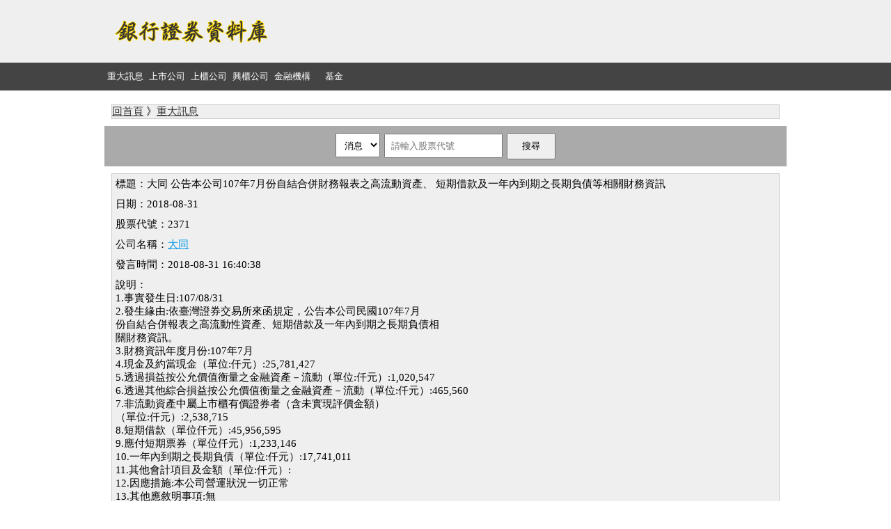

--- FILE ---
content_type: text/html;charset=utf-8
request_url: https://www.1458.com.tw/newsD21076.html
body_size: 3716
content:
<!DOCTYPE HTML>
<html lang="zh-TW">
<head>
<meta http-equiv="Content-Type" content="text/html; charset=utf-8">
<title>2371大同- 公告本公司107年7月份自結合併財務報表之高流動資產、
短期借款及一年內到期之長期負債等相關財務資訊-2018-08-31 :: 銀行證券資料庫</title>
<meta name="viewport" content="width=device-width; initial-scale=1.0" />
<meta name="description" content="2371大同- 公告本公司107年7月份自結合併財務報表之高流動資產、
短期借款及一年內到期之長期負債等相關財務資訊-2018-08-31" />
<meta property="og:description" content="2371大同- 公告本公司107年7月份自結合併財務報表之高流動資產、
短期借款及一年內到期之長期負債等相關財務資訊-2018-08-31" />
<link rel="stylesheet" href="style.css?v=202601212029" type="text/css">
<!-- Global site tag (gtag.js) - Google Analytics -->
<script async src="https://www.googletagmanager.com/gtag/js?id=UA-117261437-1"></script>
<script>
  window.dataLayer = window.dataLayer || [];
  function gtag(){dataLayer.push(arguments);}
  gtag('js', new Date());

  gtag('config', 'UA-117261437-1');
</script>
<script async src="https://pagead2.googlesyndication.com/pagead/js/adsbygoogle.js?client=ca-pub-8449525433334350"
     crossorigin="anonymous"></script><style type="text/css">
#ullink li{	margin:0;padding:3px;border:0;list-style:none;float:left;}
#page_box{margin:20px auto;text-align:center;}
#page_box a{padding:5px;margin-right:5px;background:#333333;color:#FFFFFF;}
#search_link{padding:10px;text-align:center;background:#AAAAAA;}
#search_link input,select{padding:8px;}
</style>
<script type="text/javascript">
function cksubmit(){
	ck_str=/[0-9A-Z]{4,6}/
	var getDD=document.getElementById("number").value;  
	
	if(getDD=='' || !ck_str.test(getDD)){
		alert("請輸入股票代號");
	}else{
		return true;
	}
	return false;
}
</script>
</head>
<body>
	<div id="header_100">
		<div class="width980">
			<div id="logo"><a href="./"><img src="image/logo.png?v=1.0" alt="銀行證券資料庫" title="銀行證券資料庫" /></a></div>
			<div id="banner_ad">
				<script async src="//pagead2.googlesyndication.com/pagead/js/adsbygoogle.js"></script>
				<ins class="adsbygoogle"
					 style="display:inline-block;width:728px;height:90px"
					 data-ad-client="ca-pub-8449525433334350"
					 data-ad-slot="6043487538"></ins>
				<script>
				(adsbygoogle = window.adsbygoogle || []).push({});
				</script>
			</div>
		</div>
	</div>
		<div id="item_100">
		<div class="width980 h40" >
			<ul class="item_ul">
				<li class="item_ul_li"><a href="/news.html">重大訊息</a></li>
				<li class="item_ul_li"><a href="/listed.html">上市公司</a></li>
				<li class="item_ul_li"><a href="/listed_otc.html">上櫃公司</a></li>
				<li class="item_ul_li"><a href="/listed_level1.html">興櫃公司</a></li>
				<li class="item_ul_li"><a href="/financial1.html">金融機構</a></li>
				<li class="item_ul_li"><a href="/fund/">基金</a></li>
			</ul>
		</div>
	</div>	<div id="box_100">
		<div class="width980">

			<div id="mid_link">
				<a href="/">回首頁</a> 》<a href="/news.html">重大訊息</a>
			</div>
			<div class="com_link" id="search_link">
				<form method="GET" action="search.php" onsubmit="return cksubmit()">
					<select name="type">
						<option value="news">消息</option>
						<!---<option value="company">公司</option>-->
					</select>
					&nbsp;<input type="text" name="stkNo" value="" id="number" placeholder="請輸入股票代號" style="width:150px;" />
					&nbsp;<input type="submit" value="搜尋" style="padding-right:20px;padding-left:20px;" />
				</form>	
			</div>			
				<div id="news_box">
					<div class="com_link">標題：大同 公告本公司107年7月份自結合併財務報表之高流動資產、
短期借款及一年內到期之長期負債等相關財務資訊</div>
					<div class="com_link">日期：2018-08-31</div>
					<div class="com_link">股票代號：2371</div>
					<div class="com_link">公司名稱：<a href="https://www.1458.com.tw/listingD2371.html" target="_blank">大同</a></div>
					<div class="com_link">發言時間：2018-08-31 16:40:38</div>
					<div class="com_link">說明：<BR>1.事實發生日:107/08/31<br />
2.發生緣由:依臺灣證券交易所來函規定，公告本公司民國107年7月<br />
份自結合併報表之高流動性資產、短期借款及一年內到期之長期負債相<br />
關財務資訊。<br />
3.財務資訊年度月份:107年7月<br />
4.現金及約當現金（單位:仟元）:25,781,427<br />
5.透過損益按公允價值衡量之金融資產－流動（單位:仟元）:1,020,547<br />
6.透過其他綜合損益按公允價值衡量之金融資產－流動（單位:仟元）:465,560<br />
7.非流動資產中屬上市櫃有價證券者（含未實現評價金額）<br />
  （單位:仟元）:2,538,715<br />
8.短期借款（單位仟元）:45,956,595<br />
9.應付短期票券（單位仟元）:1,233,146<br />
10.一年內到期之長期負債（單位:仟元）:17,741,011<br />
11.其他會計項目及金額（單位:仟元）:<br />
12.因應措施:本公司營運狀況一切正常<br />
13.其他應敘明事項:無</div>
				</div>
								<h1>大同其他重大消息</h1>		
							<div class="com_div">
					<div class="news_link"><a class="news_a" href="/newsD506754.html">大同公告本公司擬對子公司志生投資股份有限公司進行現金增資</a></div>
					<div class="com_link">日期：2026-01-20</div>
					<div class="com_link">股票代號：2371</div>
					<div class="com_link">公司名稱：<a href="/listingD2371.html" target="_blank">大同</a></div>
					<div class="com_link">發言時間：2026-01-20 16:02:26</div>
					
				</div>
							<div class="com_div">
					<div class="news_link"><a class="news_a" href="/newsD504543.html">大同公告本公司114年第二次股東臨時會
同意解除董事(含獨立董事)競業禁止</a></div>
					<div class="com_link">日期：2025-12-30</div>
					<div class="com_link">股票代號：2371</div>
					<div class="com_link">公司名稱：<a href="/listingD2371.html" target="_blank">大同</a></div>
					<div class="com_link">發言時間：2025-12-30 15:54:59</div>
					
				</div>
							<div class="com_div">
					<div class="news_link"><a class="news_a" href="/newsD504545.html">大同公告本公司審計委員會、薪資報酬委員會、永續發展暨
提名委員會新任委員名單及委員會召集人</a></div>
					<div class="com_link">日期：2025-12-30</div>
					<div class="com_link">股票代號：2371</div>
					<div class="com_link">公司名稱：<a href="/listingD2371.html" target="_blank">大同</a></div>
					<div class="com_link">發言時間：2025-12-30 15:54:25</div>
					
				</div>
							<div class="com_div">
					<div class="news_link"><a class="news_a" href="/newsD504547.html">大同公告本公司董事會推選張榮華先生續任董事長</a></div>
					<div class="com_link">日期：2025-12-30</div>
					<div class="com_link">股票代號：2371</div>
					<div class="com_link">公司名稱：<a href="/listingD2371.html" target="_blank">大同</a></div>
					<div class="com_link">發言時間：2025-12-30 15:53:58</div>
					
				</div>
							<div class="com_div">
					<div class="news_link"><a class="news_a" href="/newsD504548.html">大同公告本公司114年第二次股東臨時會董事當選名單
暨董事變動達三分之一</a></div>
					<div class="com_link">日期：2025-12-30</div>
					<div class="com_link">股票代號：2371</div>
					<div class="com_link">公司名稱：<a href="/listingD2371.html" target="_blank">大同</a></div>
					<div class="com_link">發言時間：2025-12-30 15:53:32</div>
					
				</div>
							<div class="com_div">
					<div class="news_link"><a class="news_a" href="/newsD30222.html">大同 本公司對子公司中華映管股份有限公司辦理背書保證事宜</a></div>
					<div class="com_link">日期：2018-11-13</div>
					<div class="com_link">股票代號：2371</div>
					<div class="com_link">公司名稱：<a href="/listingD2371.html" target="_blank">大同</a></div>
					<div class="com_link">發言時間：2018-11-13 17:20:12</div>
					
				</div>
							<div class="com_div">
					<div class="news_link"><a class="news_a" href="/newsD30218.html">大同 代子公司志生投資(股)公司依證券交易法第36條之1規定
辦理公告</a></div>
					<div class="com_link">日期：2018-11-13</div>
					<div class="com_link">股票代號：2371</div>
					<div class="com_link">公司名稱：<a href="/listingD2371.html" target="_blank">大同</a></div>
					<div class="com_link">發言時間：2018-11-13 17:18:56</div>
					
				</div>
							<div class="com_div">
					<div class="news_link"><a class="news_a" href="/newsD28857.html">大同 本公司接獲台北地院106年度訴字第2349號民事判決</a></div>
					<div class="com_link">日期：2018-11-07</div>
					<div class="com_link">股票代號：2371</div>
					<div class="com_link">公司名稱：<a href="/listingD2371.html" target="_blank">大同</a></div>
					<div class="com_link">發言時間：2018-11-07 23:03:13</div>
					
				</div>
							<div class="com_div">
					<div class="news_link"><a class="news_a" href="/newsD27612.html">大同 公告本公司107年9月份自結合併財務報表之高流動資產、
短期借款及一年內到期之長期負債等相關財務資訊</a></div>
					<div class="com_link">日期：2018-10-31</div>
					<div class="com_link">股票代號：2371</div>
					<div class="com_link">公司名稱：<a href="/listingD2371.html" target="_blank">大同</a></div>
					<div class="com_link">發言時間：2018-10-31 17:41:35</div>
					
				</div>
							<div class="com_div">
					<div class="news_link"><a class="news_a" href="/newsD25518.html">大同 代子公司尚志資產公告處分不動產</a></div>
					<div class="com_link">日期：2018-10-11</div>
					<div class="com_link">股票代號：2371</div>
					<div class="com_link">公司名稱：<a href="/listingD2371.html" target="_blank">大同</a></div>
					<div class="com_link">發言時間：2018-10-11 18:05:49</div>
					
				</div>
							<div class="com_div">
					<div class="news_link"><a class="news_a" href="/newsD25516.html">大同 本公司董事會決議同意投資建置台南七股區三股子段太陽能
電廠之投資計畫</a></div>
					<div class="com_link">日期：2018-10-11</div>
					<div class="com_link">股票代號：2371</div>
					<div class="com_link">公司名稱：<a href="/listingD2371.html" target="_blank">大同</a></div>
					<div class="com_link">發言時間：2018-10-11 18:03:39</div>
					
				</div>
							<div class="com_div">
					<div class="news_link"><a class="news_a" href="/newsD25478.html">大同 依金管會來函辦理</a></div>
					<div class="com_link">日期：2018-10-11</div>
					<div class="com_link">股票代號：2371</div>
					<div class="com_link">公司名稱：<a href="/listingD2371.html" target="_blank">大同</a></div>
					<div class="com_link">發言時間：2018-10-11 17:11:15</div>
					
				</div>
							<div class="com_div">
					<div class="news_link"><a class="news_a" href="/newsD24152.html">大同 公告本公司107年8月份自結合併財務報表之高流動資產、
短期借款及一年內到期之長期負債等相關財務資訊</a></div>
					<div class="com_link">日期：2018-09-28</div>
					<div class="com_link">股票代號：2371</div>
					<div class="com_link">公司名稱：<a href="/listingD2371.html" target="_blank">大同</a></div>
					<div class="com_link">發言時間：2018-09-28 16:03:21</div>
					
				</div>
							<div class="com_div">
					<div class="news_link"><a class="news_a" href="/newsD23942.html">大同 補充說明本公司106/12/21公告之重大訊息內容</a></div>
					<div class="com_link">日期：2018-09-27</div>
					<div class="com_link">股票代號：2371</div>
					<div class="com_link">公司名稱：<a href="/listingD2371.html" target="_blank">大同</a></div>
					<div class="com_link">發言時間：2018-09-27 17:00:23</div>
					
				</div>
							<div class="com_div">
					<div class="news_link"><a class="news_a" href="/newsD21845.html">大同 依金管會函示代本公司之子公司公告資金貸與相關事宜</a></div>
					<div class="com_link">日期：2018-09-07</div>
					<div class="com_link">股票代號：2371</div>
					<div class="com_link">公司名稱：<a href="/listingD2371.html" target="_blank">大同</a></div>
					<div class="com_link">發言時間：2018-09-07 15:36:46</div>
					
				</div>
							<div class="com_div">
					<div class="news_link"><a class="news_a" href="/newsD19069.html">大同 本公司對子公司大同日本股份有限公司辦理背書保證事宜</a></div>
					<div class="com_link">日期：2018-08-14</div>
					<div class="com_link">股票代號：2371</div>
					<div class="com_link">公司名稱：<a href="/listingD2371.html" target="_blank">大同</a></div>
					<div class="com_link">發言時間：2018-08-14 17:30:34</div>
					
				</div>
							<div class="com_div">
					<div class="news_link"><a class="news_a" href="/newsD15334.html">大同 公告本公司107年6月份自結合併財務報表之高流動資產、
短期借款及一年內到期之長期負債等相關財務資訊</a></div>
					<div class="com_link">日期：2018-07-31</div>
					<div class="com_link">股票代號：2371</div>
					<div class="com_link">公司名稱：<a href="/listingD2371.html" target="_blank">大同</a></div>
					<div class="com_link">發言時間：2018-07-31 17:21:48</div>
					
				</div>
							<div class="com_div">
					<div class="news_link"><a class="news_a" href="/newsD14811.html">大同 公告本公司資金貸與大同越南責任有限公司及大同電信股份
有限公司改善計畫及執行情形</a></div>
					<div class="com_link">日期：2018-07-27</div>
					<div class="com_link">股票代號：2371</div>
					<div class="com_link">公司名稱：<a href="/listingD2371.html" target="_blank">大同</a></div>
					<div class="com_link">發言時間：2018-07-27 17:24:18</div>
					
				</div>
							<div class="com_div">
					<div class="news_link"><a class="news_a" href="/newsD14584.html">大同 代子公司志生投資(股)公司依證券交易法第36條之1規定辦理公告</a></div>
					<div class="com_link">日期：2018-07-26</div>
					<div class="com_link">股票代號：2371</div>
					<div class="com_link">公司名稱：<a href="/listingD2371.html" target="_blank">大同</a></div>
					<div class="com_link">發言時間：2018-07-26 16:52:39</div>
					
				</div>
							<div class="com_div">
					<div class="news_link"><a class="news_a" href="/newsD13605.html">大同 澄清媒體報導</a></div>
					<div class="com_link">日期：2018-07-19</div>
					<div class="com_link">股票代號：2371</div>
					<div class="com_link">公司名稱：<a href="/listingD2371.html" target="_blank">大同</a></div>
					<div class="com_link">發言時間：2018-07-19 19:53:04</div>
					
				</div>
							<div class="com_div">
					<div class="news_link"><a class="news_a" href="/newsD10827.html">大同 公告本公司107年5月份自結合併財務報表之高流動資產、
短期借款及一年內到期之長期負債等相關財務資訊</a></div>
					<div class="com_link">日期：2018-06-29</div>
					<div class="com_link">股票代號：2371</div>
					<div class="com_link">公司名稱：<a href="/listingD2371.html" target="_blank">大同</a></div>
					<div class="com_link">發言時間：2018-06-29 17:03:33</div>
					
				</div>
							<div class="com_div">
					<div class="news_link"><a class="news_a" href="/newsD9596.html">大同 公告本公司107年股東常會重要決議事項</a></div>
					<div class="com_link">日期：2018-06-27</div>
					<div class="com_link">股票代號：2371</div>
					<div class="com_link">公司名稱：<a href="/listingD2371.html" target="_blank">大同</a></div>
					<div class="com_link">發言時間：2018-06-27 16:52:53</div>
					
				</div>
							<div class="com_div">
					<div class="news_link"><a class="news_a" href="/newsD7062.html">大同 金管會退回本公司現金增資案說明</a></div>
					<div class="com_link">日期：2018-06-20</div>
					<div class="com_link">股票代號：2371</div>
					<div class="com_link">公司名稱：<a href="/listingD2371.html" target="_blank">大同</a></div>
					<div class="com_link">發言時間：2018-06-20 20:15:33</div>
					
				</div>
							<div class="com_div">
					<div class="news_link"><a class="news_a" href="/newsD1694.html">大同 公告本公司107年4月份自結合併財務報表之高流動資產、
短期借款及一年內到期之長期負債等相關財務資訊</a></div>
					<div class="com_link">日期：2018-05-31</div>
					<div class="com_link">股票代號：2371</div>
					<div class="com_link">公司名稱：<a href="/listingD2371.html" target="_blank">大同</a></div>
					<div class="com_link">發言時間：2018-05-31 17:14:21</div>
					
				</div>
							
			
			<script async src="//pagead2.googlesyndication.com/pagead/js/adsbygoogle.js"></script>
			<!-- response -->
			<ins class="adsbygoogle"
				 style="display:block"
				 data-ad-client="ca-pub-8449525433334350"
				 data-ad-slot="5141044376"
				 data-ad-format="auto"></ins>
			<script>
			(adsbygoogle = window.adsbygoogle || []).push({});
			</script>
			<div style="border: solid #CCC 1px;margin:5px;">
				<h2 style="font-size:15px;font-weight:bold;">工商服務</h2>
				<ul id="ullink">
										<li>24H<a href="https://sexlife18.tw">情趣</a></li>
					<li>24H<a href="https://www.798.com.tw">離婚證人</a>服務</li>
					<li>專賣<a href="https://www.isx.tw">情趣用品</a></li>
										</ul>
				<div style="clear:both;"></div>	
			</div>	
			
		</div>
		
	</div>
	<div id="footer">
		資料來源：<a href="https://data.gov.tw/" target="_blank">政府網站資料開放平台</a>
	</div></body>
</html>

--- FILE ---
content_type: text/html; charset=utf-8
request_url: https://www.google.com/recaptcha/api2/aframe
body_size: 268
content:
<!DOCTYPE HTML><html><head><meta http-equiv="content-type" content="text/html; charset=UTF-8"></head><body><script nonce="ge83l9zwSnV5Xbvq2Yf9ZA">/** Anti-fraud and anti-abuse applications only. See google.com/recaptcha */ try{var clients={'sodar':'https://pagead2.googlesyndication.com/pagead/sodar?'};window.addEventListener("message",function(a){try{if(a.source===window.parent){var b=JSON.parse(a.data);var c=clients[b['id']];if(c){var d=document.createElement('img');d.src=c+b['params']+'&rc='+(localStorage.getItem("rc::a")?sessionStorage.getItem("rc::b"):"");window.document.body.appendChild(d);sessionStorage.setItem("rc::e",parseInt(sessionStorage.getItem("rc::e")||0)+1);localStorage.setItem("rc::h",'1768998596514');}}}catch(b){}});window.parent.postMessage("_grecaptcha_ready", "*");}catch(b){}</script></body></html>